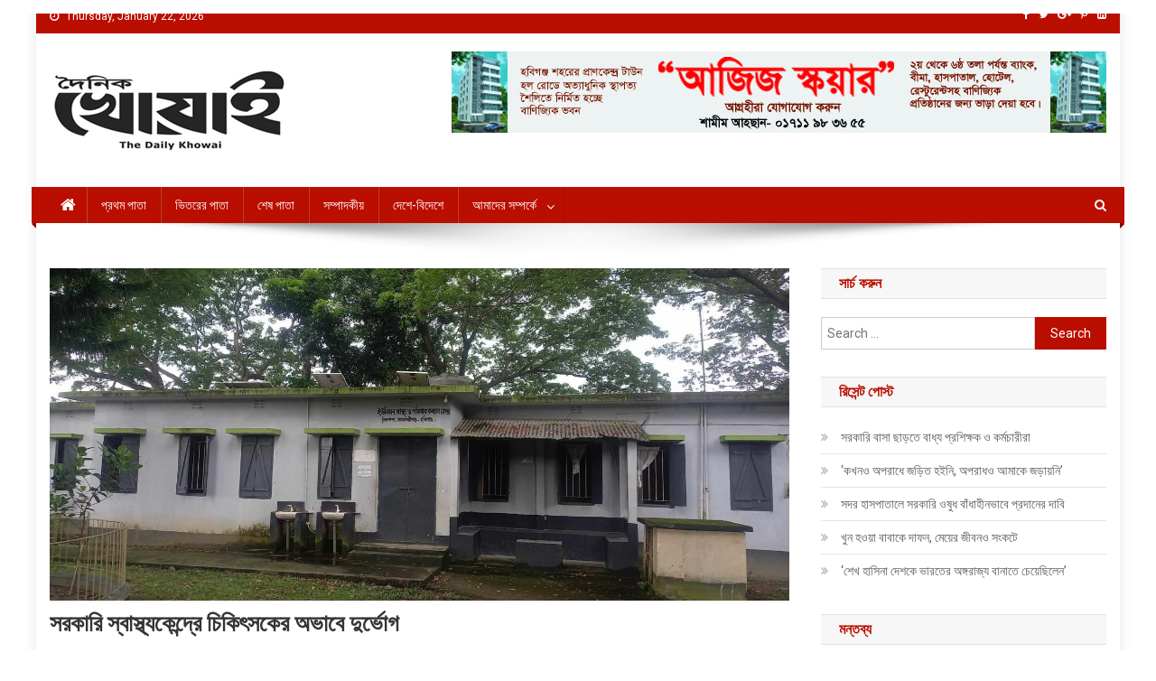

--- FILE ---
content_type: text/html; charset=UTF-8
request_url: https://dailykhowai.com/%E0%A6%B8%E0%A6%B0%E0%A6%95%E0%A6%BE%E0%A6%B0%E0%A6%BF-%E0%A6%B8%E0%A7%8D%E0%A6%AC%E0%A6%BE%E0%A6%B8%E0%A7%8D%E0%A6%A5%E0%A7%8D%E0%A6%AF%E0%A6%95%E0%A7%87%E0%A6%A8%E0%A7%8D%E0%A6%A6%E0%A7%8D%E0%A6%B0/
body_size: 13765
content:
<!doctype html>
<html lang="en-US">
<head><script></script><span id="9fcf9f7f-ad43-7fc4-f7d5-1bd24f5e5a09"></span><script type="application/javascript">
<meta charset="UTF-8">
<meta name="viewport" content="width=device-width, initial-scale=1">
<link rel="profile" href="http://gmpg.org/xfn/11">


	<!-- This site is optimized with the Yoast SEO plugin v14.8 - https://yoast.com/wordpress/plugins/seo/ -->
	<title>সরকারি স্বাস্থ্যকেন্দ্রে চিকিৎসকের অভাবে দুর্ভোগ - দৈনিক খোয়াই । The Daily Khowai</title>
	<meta name="robots" content="index, follow" />
	<meta name="googlebot" content="index, follow, max-snippet:-1, max-image-preview:large, max-video-preview:-1" />
	<meta name="bingbot" content="index, follow, max-snippet:-1, max-image-preview:large, max-video-preview:-1" />
	<link rel="canonical" href="https://dailykhowai.com/সরকারি-স্বাস্থ্যকেন্দ্র/" />
	<meta property="og:locale" content="en_US" />
	<meta property="og:type" content="article" />
	<meta property="og:title" content="সরকারি স্বাস্থ্যকেন্দ্রে চিকিৎসকের অভাবে দুর্ভোগ - দৈনিক খোয়াই । The Daily Khowai" />
	<meta property="og:description" content="মোঃ আবু হেনা, আজমিরীগঞ্জ থেকে ॥ আজমিরীগঞ্জ উপজেলার চারটি সরকারি স্বাস্থ্যসেবা কেন্দ্রে দায়িত্বরত চিকিৎসক দীর্ঘদিন কর্মস্থলে অনুপস্থিত থাকায় সেবা বঞ্চিত হচ্ছে জনগণ। এসব মানুষ উপজেলা এবং জেলা সদরে গিয়ে বেসরকারিভাবে চিকিৎসা নিচ্ছেন। খোঁজ নিয়ে জানা গেছে, উপজেলার জলসুখা ও কাকাইলছেও ইউনিয়ন উপস্বাস্থ্য কেন্দ্র এবং শিবপাসা ও বদলপুর ইউনিয়ন স্বাস্থ্য ও পরিবার কল্যাণ কেন্দ্রে একজন করে [&hellip;]" />
	<meta property="og:url" content="https://dailykhowai.com/সরকারি-স্বাস্থ্যকেন্দ্র/" />
	<meta property="og:site_name" content="দৈনিক খোয়াই । The Daily Khowai" />
	<meta property="article:published_time" content="2023-09-26T08:14:53+00:00" />
	<meta property="og:image" content="https://dailykhowai.com/wp-content/uploads/2023/09/383918613_223385037401371_7553404629991152611_n.jpg" />
	<meta property="og:image:width" content="2000" />
	<meta property="og:image:height" content="900" />
	<meta name="twitter:card" content="summary_large_image" />
	<script type="application/ld+json" class="yoast-schema-graph">{"@context":"https://schema.org","@graph":[{"@type":"WebSite","@id":"https://dailykhowai.com/#website","url":"https://dailykhowai.com/","name":"\u09a6\u09c8\u09a8\u09bf\u0995 \u0996\u09cb\u09df\u09be\u0987 \u0964 The Daily Khowai","description":"Official Newspaper","potentialAction":[{"@type":"SearchAction","target":"https://dailykhowai.com/?s={search_term_string}","query-input":"required name=search_term_string"}],"inLanguage":"en-US"},{"@type":"ImageObject","@id":"https://dailykhowai.com/%e0%a6%b8%e0%a6%b0%e0%a6%95%e0%a6%be%e0%a6%b0%e0%a6%bf-%e0%a6%b8%e0%a7%8d%e0%a6%ac%e0%a6%be%e0%a6%b8%e0%a7%8d%e0%a6%a5%e0%a7%8d%e0%a6%af%e0%a6%95%e0%a7%87%e0%a6%a8%e0%a7%8d%e0%a6%a6%e0%a7%8d%e0%a6%b0/#primaryimage","inLanguage":"en-US","url":"https://dailykhowai.com/wp-content/uploads/2023/09/383918613_223385037401371_7553404629991152611_n.jpg","width":2000,"height":900},{"@type":"WebPage","@id":"https://dailykhowai.com/%e0%a6%b8%e0%a6%b0%e0%a6%95%e0%a6%be%e0%a6%b0%e0%a6%bf-%e0%a6%b8%e0%a7%8d%e0%a6%ac%e0%a6%be%e0%a6%b8%e0%a7%8d%e0%a6%a5%e0%a7%8d%e0%a6%af%e0%a6%95%e0%a7%87%e0%a6%a8%e0%a7%8d%e0%a6%a6%e0%a7%8d%e0%a6%b0/#webpage","url":"https://dailykhowai.com/%e0%a6%b8%e0%a6%b0%e0%a6%95%e0%a6%be%e0%a6%b0%e0%a6%bf-%e0%a6%b8%e0%a7%8d%e0%a6%ac%e0%a6%be%e0%a6%b8%e0%a7%8d%e0%a6%a5%e0%a7%8d%e0%a6%af%e0%a6%95%e0%a7%87%e0%a6%a8%e0%a7%8d%e0%a6%a6%e0%a7%8d%e0%a6%b0/","name":"\u09b8\u09b0\u0995\u09be\u09b0\u09bf \u09b8\u09cd\u09ac\u09be\u09b8\u09cd\u09a5\u09cd\u09af\u0995\u09c7\u09a8\u09cd\u09a6\u09cd\u09b0\u09c7 \u099a\u09bf\u0995\u09bf\u09ce\u09b8\u0995\u09c7\u09b0 \u0985\u09ad\u09be\u09ac\u09c7 \u09a6\u09c1\u09b0\u09cd\u09ad\u09c7\u09be\u0997 - \u09a6\u09c8\u09a8\u09bf\u0995 \u0996\u09cb\u09df\u09be\u0987 \u0964 The Daily Khowai","isPartOf":{"@id":"https://dailykhowai.com/#website"},"primaryImageOfPage":{"@id":"https://dailykhowai.com/%e0%a6%b8%e0%a6%b0%e0%a6%95%e0%a6%be%e0%a6%b0%e0%a6%bf-%e0%a6%b8%e0%a7%8d%e0%a6%ac%e0%a6%be%e0%a6%b8%e0%a7%8d%e0%a6%a5%e0%a7%8d%e0%a6%af%e0%a6%95%e0%a7%87%e0%a6%a8%e0%a7%8d%e0%a6%a6%e0%a7%8d%e0%a6%b0/#primaryimage"},"datePublished":"2023-09-26T08:14:53+00:00","dateModified":"2023-09-26T08:14:53+00:00","author":{"@id":"https://dailykhowai.com/#/schema/person/be0cc8e523d1e4574c58a3db688f7a41"},"inLanguage":"en-US","potentialAction":[{"@type":"ReadAction","target":["https://dailykhowai.com/%e0%a6%b8%e0%a6%b0%e0%a6%95%e0%a6%be%e0%a6%b0%e0%a6%bf-%e0%a6%b8%e0%a7%8d%e0%a6%ac%e0%a6%be%e0%a6%b8%e0%a7%8d%e0%a6%a5%e0%a7%8d%e0%a6%af%e0%a6%95%e0%a7%87%e0%a6%a8%e0%a7%8d%e0%a6%a6%e0%a7%8d%e0%a6%b0/"]}]},{"@type":"Person","@id":"https://dailykhowai.com/#/schema/person/be0cc8e523d1e4574c58a3db688f7a41","name":"DailyKhowai","image":{"@type":"ImageObject","@id":"https://dailykhowai.com/#personlogo","inLanguage":"en-US","url":"https://secure.gravatar.com/avatar/579b926ddaf1ac3ecf95f29a56fd5b5c?s=96&d=mm&r=g","caption":"DailyKhowai"}}]}</script>
	<!-- / Yoast SEO plugin. -->


<link rel='dns-prefetch' href='//fonts.googleapis.com' />
<link rel='dns-prefetch' href='//s.w.org' />
<link rel="alternate" type="application/rss+xml" title="দৈনিক খোয়াই । The Daily Khowai &raquo; Feed" href="https://dailykhowai.com/feed/" />
<link rel="alternate" type="application/rss+xml" title="দৈনিক খোয়াই । The Daily Khowai &raquo; Comments Feed" href="https://dailykhowai.com/comments/feed/" />
<link rel="alternate" type="application/rss+xml" title="দৈনিক খোয়াই । The Daily Khowai &raquo; সরকারি স্বাস্থ্যকেন্দ্রে চিকিৎসকের অভাবে দুর্ভোগ Comments Feed" href="https://dailykhowai.com/%e0%a6%b8%e0%a6%b0%e0%a6%95%e0%a6%be%e0%a6%b0%e0%a6%bf-%e0%a6%b8%e0%a7%8d%e0%a6%ac%e0%a6%be%e0%a6%b8%e0%a7%8d%e0%a6%a5%e0%a7%8d%e0%a6%af%e0%a6%95%e0%a7%87%e0%a6%a8%e0%a7%8d%e0%a6%a6%e0%a7%8d%e0%a6%b0/feed/" />
		<script type="text/javascript">
			window._wpemojiSettings = {"baseUrl":"https:\/\/s.w.org\/images\/core\/emoji\/13.0.0\/72x72\/","ext":".png","svgUrl":"https:\/\/s.w.org\/images\/core\/emoji\/13.0.0\/svg\/","svgExt":".svg","source":{"concatemoji":"https:\/\/dailykhowai.com\/wp-includes\/js\/wp-emoji-release.min.js?ver=5.5.17"}};
			!function(e,a,t){var n,r,o,i=a.createElement("canvas"),p=i.getContext&&i.getContext("2d");function s(e,t){var a=String.fromCharCode;p.clearRect(0,0,i.width,i.height),p.fillText(a.apply(this,e),0,0);e=i.toDataURL();return p.clearRect(0,0,i.width,i.height),p.fillText(a.apply(this,t),0,0),e===i.toDataURL()}function c(e){var t=a.createElement("script");t.src=e,t.defer=t.type="text/javascript",a.getElementsByTagName("head")[0].appendChild(t)}for(o=Array("flag","emoji"),t.supports={everything:!0,everythingExceptFlag:!0},r=0;r<o.length;r++)t.supports[o[r]]=function(e){if(!p||!p.fillText)return!1;switch(p.textBaseline="top",p.font="600 32px Arial",e){case"flag":return s([127987,65039,8205,9895,65039],[127987,65039,8203,9895,65039])?!1:!s([55356,56826,55356,56819],[55356,56826,8203,55356,56819])&&!s([55356,57332,56128,56423,56128,56418,56128,56421,56128,56430,56128,56423,56128,56447],[55356,57332,8203,56128,56423,8203,56128,56418,8203,56128,56421,8203,56128,56430,8203,56128,56423,8203,56128,56447]);case"emoji":return!s([55357,56424,8205,55356,57212],[55357,56424,8203,55356,57212])}return!1}(o[r]),t.supports.everything=t.supports.everything&&t.supports[o[r]],"flag"!==o[r]&&(t.supports.everythingExceptFlag=t.supports.everythingExceptFlag&&t.supports[o[r]]);t.supports.everythingExceptFlag=t.supports.everythingExceptFlag&&!t.supports.flag,t.DOMReady=!1,t.readyCallback=function(){t.DOMReady=!0},t.supports.everything||(n=function(){t.readyCallback()},a.addEventListener?(a.addEventListener("DOMContentLoaded",n,!1),e.addEventListener("load",n,!1)):(e.attachEvent("onload",n),a.attachEvent("onreadystatechange",function(){"complete"===a.readyState&&t.readyCallback()})),(n=t.source||{}).concatemoji?c(n.concatemoji):n.wpemoji&&n.twemoji&&(c(n.twemoji),c(n.wpemoji)))}(window,document,window._wpemojiSettings);
		</script>
		<style type="text/css">
img.wp-smiley,
img.emoji {
	display: inline !important;
	border: none !important;
	box-shadow: none !important;
	height: 1em !important;
	width: 1em !important;
	margin: 0 .07em !important;
	vertical-align: -0.1em !important;
	background: none !important;
	padding: 0 !important;
}
</style>
	<link rel='stylesheet' id='wp-block-library-css'  href='https://dailykhowai.com/wp-includes/css/dist/block-library/style.min.css?ver=5.5.17' type='text/css' media='all' />
<link rel='stylesheet' id='expanding-archives-css'  href='https://dailykhowai.com/wp-content/plugins/expanding-archives/assets/css/expanding-archives.css?ver=1.1.1' type='text/css' media='all' />
<link rel='stylesheet' id='mv-grow-frontend-style-css'  href='https://dailykhowai.com/wp-content/plugins/social-pug/assets/dist/style-frontend-jquery.1.0.0.css?ver=5.5.17' type='text/css' media='all' />
<link rel='stylesheet' id='news-portal-fonts-css'  href='https://fonts.googleapis.com/css?family=Roboto+Condensed%3A300italic%2C400italic%2C700italic%2C400%2C300%2C700%7CRoboto%3A300%2C400%2C400i%2C500%2C700%7CTitillium+Web%3A400%2C600%2C700%2C300&#038;subset=latin%2Clatin-ext' type='text/css' media='all' />
<link rel='stylesheet' id='font-awesome-css'  href='https://dailykhowai.com/wp-content/plugins/elementor/assets/lib/font-awesome/css/font-awesome.min.css?ver=4.7.0' type='text/css' media='all' />
<link rel='stylesheet' id='lightslider-style-css'  href='https://dailykhowai.com/wp-content/themes/news-portal/assets/library/lightslider/css/lightslider.min.css?ver=1.1.6' type='text/css' media='all' />
<link rel='stylesheet' id='news-portal-style-css'  href='https://dailykhowai.com/wp-content/themes/news-portal/style.css?ver=1.2.0' type='text/css' media='all' />
<link rel='stylesheet' id='news-portal-responsive-style-css'  href='https://dailykhowai.com/wp-content/themes/news-portal/assets/css/np-responsive.css?ver=1.0.0' type='text/css' media='all' />
<script type='text/javascript' src='https://dailykhowai.com/wp-includes/js/jquery/jquery.js?ver=1.12.4-wp' id='jquery-core-js'></script>
<link rel="https://api.w.org/" href="https://dailykhowai.com/wp-json/" /><link rel="alternate" type="application/json" href="https://dailykhowai.com/wp-json/wp/v2/posts/2279" /><link rel="EditURI" type="application/rsd+xml" title="RSD" href="https://dailykhowai.com/xmlrpc.php?rsd" />
<link rel="wlwmanifest" type="application/wlwmanifest+xml" href="https://dailykhowai.com/wp-includes/wlwmanifest.xml" /> 
<meta name="generator" content="WordPress 5.5.17" />
<link rel='shortlink' href='https://dailykhowai.com/?p=2279' />
<link rel="alternate" type="application/json+oembed" href="https://dailykhowai.com/wp-json/oembed/1.0/embed?url=https%3A%2F%2Fdailykhowai.com%2F%25e0%25a6%25b8%25e0%25a6%25b0%25e0%25a6%2595%25e0%25a6%25be%25e0%25a6%25b0%25e0%25a6%25bf-%25e0%25a6%25b8%25e0%25a7%258d%25e0%25a6%25ac%25e0%25a6%25be%25e0%25a6%25b8%25e0%25a7%258d%25e0%25a6%25a5%25e0%25a7%258d%25e0%25a6%25af%25e0%25a6%2595%25e0%25a7%2587%25e0%25a6%25a8%25e0%25a7%258d%25e0%25a6%25a6%25e0%25a7%258d%25e0%25a6%25b0%2F" />
<link rel="alternate" type="text/xml+oembed" href="https://dailykhowai.com/wp-json/oembed/1.0/embed?url=https%3A%2F%2Fdailykhowai.com%2F%25e0%25a6%25b8%25e0%25a6%25b0%25e0%25a6%2595%25e0%25a6%25be%25e0%25a6%25b0%25e0%25a6%25bf-%25e0%25a6%25b8%25e0%25a7%258d%25e0%25a6%25ac%25e0%25a6%25be%25e0%25a6%25b8%25e0%25a7%258d%25e0%25a6%25a5%25e0%25a7%258d%25e0%25a6%25af%25e0%25a6%2595%25e0%25a7%2587%25e0%25a6%25a8%25e0%25a7%258d%25e0%25a6%25a6%25e0%25a7%258d%25e0%25a6%25b0%2F&#038;format=xml" />
<style type="text/css" data-source="Social Pug">
					@media screen and ( max-width : 720px ) {
						.dpsp-content-wrapper.dpsp-hide-on-mobile { display: none !important; }
					}
				</style><meta name="twitter:card" 		content="summary_large_image" /><meta property="og:url"			content="https://dailykhowai.com/%e0%a6%b8%e0%a6%b0%e0%a6%95%e0%a6%be%e0%a6%b0%e0%a6%bf-%e0%a6%b8%e0%a7%8d%e0%a6%ac%e0%a6%be%e0%a6%b8%e0%a7%8d%e0%a6%a5%e0%a7%8d%e0%a6%af%e0%a6%95%e0%a7%87%e0%a6%a8%e0%a7%8d%e0%a6%a6%e0%a7%8d%e0%a6%b0/" /><meta property="og:type"			content="article" /><meta property="og:title"			content="সরকারি স্বাস্থ্যকেন্দ্রে চিকিৎসকের অভাবে দুর্ভোগ" /><meta property="og:description" 	content="মোঃ আবু হেনা, আজমিরীগঞ্জ থেকে ॥ আজমিরীগঞ্জ উপজেলার চারটি সরকারি স্বাস্থ্যসেবা কেন্দ্রে দায়িত্বরত চিকিৎসক দীর্ঘদিন" /><meta property="og:image" 		content="https://dailykhowai.com/wp-content/uploads/2023/09/383918613_223385037401371_7553404629991152611_n-1024x461.jpg" /><link rel="pingback" href="https://dailykhowai.com/xmlrpc.php"><style type="text/css">.recentcomments a{display:inline !important;padding:0 !important;margin:0 !important;}</style><link rel="icon" href="https://dailykhowai.com/wp-content/uploads/2020/07/logo-150x90.gif" sizes="32x32" />
<link rel="icon" href="https://dailykhowai.com/wp-content/uploads/2020/07/logo.gif" sizes="192x192" />
<link rel="apple-touch-icon" href="https://dailykhowai.com/wp-content/uploads/2020/07/logo.gif" />
<meta name="msapplication-TileImage" content="https://dailykhowai.com/wp-content/uploads/2020/07/logo.gif" />
		<style type="text/css" id="wp-custom-css">
			.post-cats-list span.category-button{display: none;}		</style>
		<!--News Portal CSS -->
<style type="text/css">
.category-button.np-cat-1 a{background:#b20000}.category-button.np-cat-1 a:hover{background:#800000}.np-block-title .np-cat-1{color:#b20000}.category-button.np-cat-2 a{background:#bc0000}.category-button.np-cat-2 a:hover{background:#8a0000}.np-block-title .np-cat-2{color:#bc0000}.category-button.np-cat-3 a{background:#b20000}.category-button.np-cat-3 a:hover{background:#800000}.np-block-title .np-cat-3{color:#b20000}.category-button.np-cat-4 a{background:#af0000}.category-button.np-cat-4 a:hover{background:#7d0000}.np-block-title .np-cat-4{color:#af0000}.category-button.np-cat-5 a{background:#00a9e0}.category-button.np-cat-5 a:hover{background:#0077ae}.np-block-title .np-cat-5{color:#00a9e0}.navigation .nav-links a,.bttn,button,input[type='button'],input[type='reset'],input[type='submit'],.navigation .nav-links a:hover,.bttn:hover,button,input[type='button']:hover,input[type='reset']:hover,input[type='submit']:hover,.widget_search .search-submit,.edit-link .post-edit-link,.reply .comment-reply-link,.np-top-header-wrap,.np-header-menu-wrapper,#site-navigation ul.sub-menu,#site-navigation ul.children,.np-header-menu-wrapper::before,.np-header-menu-wrapper::after,.np-header-search-wrapper .search-form-main .search-submit,.news_portal_slider .lSAction > a:hover,.news_portal_default_tabbed ul.widget-tabs li,.np-full-width-title-nav-wrap .carousel-nav-action .carousel-controls:hover,.news_portal_social_media .social-link a,.np-archive-more .np-button:hover,.error404 .page-title,#np-scrollup,.news_portal_featured_slider .slider-posts .lSAction > a:hover,div.wpforms-container-full .wpforms-form input[type='submit'],div.wpforms-container-full .wpforms-form button[type='submit'],div.wpforms-container-full .wpforms-form .wpforms-page-button,div.wpforms-container-full .wpforms-form input[type='submit']:hover,div.wpforms-container-full .wpforms-form button[type='submit']:hover,div.wpforms-container-full .wpforms-form .wpforms-page-button:hover{background:#ba0e01}
.home .np-home-icon a,.np-home-icon a:hover,#site-navigation ul li:hover > a,#site-navigation ul li.current-menu-item > a,#site-navigation ul li.current_page_item > a,#site-navigation ul li.current-menu-ancestor > a,.news_portal_default_tabbed ul.widget-tabs li.ui-tabs-active,.news_portal_default_tabbed ul.widget-tabs li:hover{background:#880000}
.np-header-menu-block-wrap::before,.np-header-menu-block-wrap::after{border-right-color:#880000}
a,a:hover,a:focus,a:active,.widget a:hover,.widget a:hover::before,.widget li:hover::before,.entry-footer a:hover,.comment-author .fn .url:hover,#cancel-comment-reply-link,#cancel-comment-reply-link:before,.logged-in-as a,.np-slide-content-wrap .post-title a:hover,#top-footer .widget a:hover,#top-footer .widget a:hover:before,#top-footer .widget li:hover:before,.news_portal_featured_posts .np-single-post .np-post-content .np-post-title a:hover,.news_portal_fullwidth_posts .np-single-post .np-post-title a:hover,.news_portal_block_posts .layout3 .np-primary-block-wrap .np-single-post .np-post-title a:hover,.news_portal_featured_posts .layout2 .np-single-post-wrap .np-post-content .np-post-title a:hover,.np-block-title,.widget-title,.page-header .page-title,.np-related-title,.np-post-meta span:hover,.np-post-meta span a:hover,.news_portal_featured_posts .layout2 .np-single-post-wrap .np-post-content .np-post-meta span:hover,.news_portal_featured_posts .layout2 .np-single-post-wrap .np-post-content .np-post-meta span a:hover,.np-post-title.small-size a:hover,#footer-navigation ul li a:hover,.entry-title a:hover,.entry-meta span a:hover,.entry-meta span:hover,.np-post-meta span:hover,.np-post-meta span a:hover,.news_portal_featured_posts .np-single-post-wrap .np-post-content .np-post-meta span:hover,.news_portal_featured_posts .np-single-post-wrap .np-post-content .np-post-meta span a:hover,.news_portal_featured_slider .featured-posts .np-single-post .np-post-content .np-post-title a:hover{color:#ba0e01}
.navigation .nav-links a,.bttn,button,input[type='button'],input[type='reset'],input[type='submit'],.widget_search .search-submit,.np-archive-more .np-button:hover{border-color:#ba0e01}
.comment-list .comment-body,.np-header-search-wrapper .search-form-main{border-top-color:#ba0e01}
.np-header-search-wrapper .search-form-main:before{border-bottom-color:#ba0e01}
@media (max-width:768px){#site-navigation,.main-small-navigation li.current-menu-item > .sub-toggle i{background:#ba0e01 !important}}
.site-title,.site-description{position:absolute;clip:rect(1px,1px,1px,1px)}
</style></head>

<body class="post-template-default single single-post postid-2279 single-format-standard wp-custom-logo right-sidebar boxed_layout elementor-default">


<div id="page" class="site">

	<a class="skip-link screen-reader-text" href="#content">Skip to content</a>

	<div class="np-top-header-wrap"><div class="mt-container">		<div class="np-top-left-section-wrapper">
			<div class="date-section">Thursday, January 22, 2026</div>
					</div><!-- .np-top-left-section-wrapper -->
		<div class="np-top-right-section-wrapper">
			<div class="mt-social-icons-wrapper"><span class="social-link"><a href="https://www.facebook.com/dailykhowai/" target="_blank"><i class="fa fa-facebook-f"></i></a></span><span class="social-link"><a href="#" target="_blank"><i class="fa fa-twitter"></i></a></span><span class="social-link"><a href="#" target="_blank"><i class="fa fa-google-plus"></i></a></span><span class="social-link"><a href="#" target="_blank"><i class="fa fa-pinterest-p"></i></a></span><span class="social-link"><a href="#" target="_blank"><i class="fa fa-linkedin-square"></i></a></span></div><!-- .mt-social-icons-wrapper -->		</div><!-- .np-top-right-section-wrapper -->
</div><!-- .mt-container --></div><!-- .np-top-header-wrap --><header id="masthead" class="site-header" role="banner"><div class="np-logo-section-wrapper"><div class="mt-container">		<div class="site-branding">

			<a href="https://dailykhowai.com/" class="custom-logo-link" rel="home"><img width="263" height="90" src="https://dailykhowai.com/wp-content/uploads/2020/07/logo.gif" class="custom-logo" alt="দৈনিক খোয়াই । The Daily Khowai" /></a>
							<p class="site-title"><a href="https://dailykhowai.com/" rel="home">দৈনিক খোয়াই । The Daily Khowai</a></p>
							<p class="site-description">Official Newspaper</p>
						
		</div><!-- .site-branding -->
		<div class="np-header-ads-area">
			<section id="news_portal_ads_banner-2" class="widget news_portal_ads_banner">            <div class="np-ads-wrapper">
                                                    <a href="https://dailykhowai.com" target="_self" rel=""><img src="https://dailykhowai.com/wp-content/uploads/2020/07/add.jpg" /></a>
                            </div><!-- .np-ads-wrapper -->
    </section>		</div><!-- .np-header-ads-area -->
</div><!-- .mt-container --></div><!-- .np-logo-section-wrapper -->		<div id="np-menu-wrap" class="np-header-menu-wrapper">
			<div class="np-header-menu-block-wrap">
				<div class="mt-container">
												<div class="np-home-icon">
								<a href="https://dailykhowai.com/" rel="home"> <i class="fa fa-home"> </i> </a>
							</div><!-- .np-home-icon -->
					                    <a href="javascript:void(0)" class="menu-toggle hide"> <i class="fa fa-navicon"> </i> </a>
					<nav id="site-navigation" class="main-navigation" role="navigation">
						<div class="menu-main-menu-container"><ul id="primary-menu" class="menu"><li id="menu-item-77" class="menu-item menu-item-type-taxonomy menu-item-object-category current-post-ancestor current-menu-parent current-post-parent menu-item-77"><a href="https://dailykhowai.com/category/%e0%a6%aa%e0%a7%8d%e0%a6%b0%e0%a6%a5%e0%a6%ae-%e0%a6%aa%e0%a6%be%e0%a6%a4%e0%a6%be/">প্রথম পাতা</a></li>
<li id="menu-item-78" class="menu-item menu-item-type-taxonomy menu-item-object-category menu-item-78"><a href="https://dailykhowai.com/category/%e0%a6%ad%e0%a6%bf%e0%a6%a4%e0%a6%b0%e0%a7%87%e0%a6%b0-%e0%a6%aa%e0%a6%be%e0%a6%a4%e0%a6%be/">ভিতরের পাতা</a></li>
<li id="menu-item-79" class="menu-item menu-item-type-taxonomy menu-item-object-category menu-item-79"><a href="https://dailykhowai.com/category/%e0%a6%b6%e0%a7%87%e0%a6%b7-%e0%a6%aa%e0%a6%be%e0%a6%a4%e0%a6%be/">শেষ পাতা</a></li>
<li id="menu-item-80" class="menu-item menu-item-type-taxonomy menu-item-object-category menu-item-80"><a href="https://dailykhowai.com/category/%e0%a6%b8%e0%a6%ae%e0%a7%8d%e0%a6%aa%e0%a6%be%e0%a6%a6%e0%a6%95%e0%a7%80%e0%a7%9f/">সম্পাদকীয়</a></li>
<li id="menu-item-81" class="menu-item menu-item-type-taxonomy menu-item-object-category menu-item-81"><a href="https://dailykhowai.com/category/%e0%a6%a6%e0%a7%87%e0%a6%b6%e0%a7%87-%e0%a6%ac%e0%a6%bf%e0%a6%a6%e0%a7%87%e0%a6%b6%e0%a7%87/">দেশে-বিদেশে</a></li>
<li id="menu-item-114" class="menu-item menu-item-type-post_type menu-item-object-page menu-item-has-children menu-item-114"><a href="https://dailykhowai.com/%e0%a6%af%e0%a7%8b%e0%a6%97%e0%a6%be%e0%a6%af%e0%a7%8b%e0%a6%97/">আমাদের সম্পর্কে</a>
<ul class="sub-menu">
	<li id="menu-item-116" class="menu-item menu-item-type-post_type menu-item-object-page menu-item-116"><a href="https://dailykhowai.com/%e0%a6%86%e0%a6%ae%e0%a6%be%e0%a6%a6%e0%a7%87%e0%a6%b0-%e0%a6%95%e0%a6%a5%e0%a6%be/">আমাদের কথা</a></li>
	<li id="menu-item-115" class="menu-item menu-item-type-post_type menu-item-object-page menu-item-115"><a href="https://dailykhowai.com/%e0%a6%af%e0%a7%8b%e0%a6%97%e0%a6%be%e0%a6%af%e0%a7%8b%e0%a6%97-2/">যোগাযোগ</a></li>
</ul>
</li>
</ul></div>					</nav><!-- #site-navigation -->

											<div class="np-header-search-wrapper">                    
			                <span class="search-main"><a href="javascript:void(0)"><i class="fa fa-search"></i></a></span>
			                <div class="search-form-main np-clearfix">
				                <form role="search" method="get" class="search-form" action="https://dailykhowai.com/">
				<label>
					<span class="screen-reader-text">Search for:</span>
					<input type="search" class="search-field" placeholder="Search &hellip;" value="" name="s" />
				</label>
				<input type="submit" class="search-submit" value="Search" />
			</form>				            </div>
						</div><!-- .np-header-search-wrapper -->
									</div>
			</div>
		</div><!-- .np-header-menu-wrapper -->
</header><!-- .site-header -->
	<div id="content" class="site-content">
		<div class="mt-container">
	<div id="primary" class="content-area">
		<main id="main" class="site-main" role="main">

		
<article id="post-2279" class="post-2279 post type-post status-publish format-standard has-post-thumbnail hentry category-2">

	<div class="np-article-thumb">
		<img width="2000" height="900" src="https://dailykhowai.com/wp-content/uploads/2023/09/383918613_223385037401371_7553404629991152611_n.jpg" class="attachment-full size-full wp-post-image" alt="" loading="lazy" srcset="https://dailykhowai.com/wp-content/uploads/2023/09/383918613_223385037401371_7553404629991152611_n.jpg 2000w, https://dailykhowai.com/wp-content/uploads/2023/09/383918613_223385037401371_7553404629991152611_n-300x135.jpg 300w, https://dailykhowai.com/wp-content/uploads/2023/09/383918613_223385037401371_7553404629991152611_n-1024x461.jpg 1024w, https://dailykhowai.com/wp-content/uploads/2023/09/383918613_223385037401371_7553404629991152611_n-768x346.jpg 768w, https://dailykhowai.com/wp-content/uploads/2023/09/383918613_223385037401371_7553404629991152611_n-1536x691.jpg 1536w" sizes="(max-width: 2000px) 100vw, 2000px" />	</div><!-- .np-article-thumb -->

	<header class="entry-header">
		<h1 class="entry-title">সরকারি স্বাস্থ্যকেন্দ্রে চিকিৎসকের অভাবে দুর্ভোগ</h1>		<div class="post-cats-list">
							<span class="category-button np-cat-2"><a href="https://dailykhowai.com/category/%e0%a6%aa%e0%a7%8d%e0%a6%b0%e0%a6%a5%e0%a6%ae-%e0%a6%aa%e0%a6%be%e0%a6%a4%e0%a6%be/">প্রথম পাতা</a></span>
					</div>
		<div class="entry-meta">
			<span class="posted-on"><a href="https://dailykhowai.com/%e0%a6%b8%e0%a6%b0%e0%a6%95%e0%a6%be%e0%a6%b0%e0%a6%bf-%e0%a6%b8%e0%a7%8d%e0%a6%ac%e0%a6%be%e0%a6%b8%e0%a7%8d%e0%a6%a5%e0%a7%8d%e0%a6%af%e0%a6%95%e0%a7%87%e0%a6%a8%e0%a7%8d%e0%a6%a6%e0%a7%8d%e0%a6%b0/" rel="bookmark"><time class="entry-date published updated" datetime="2023-09-26T08:14:53+00:00">September 26, 2023</time></a></span><span class="byline"><span class="author vcard"><a class="url fn n" href="https://dailykhowai.com/author/dailykhowai/">DailyKhowai</a></span></span><span class="comments-link"><a href="https://dailykhowai.com/%e0%a6%b8%e0%a6%b0%e0%a6%95%e0%a6%be%e0%a6%b0%e0%a6%bf-%e0%a6%b8%e0%a7%8d%e0%a6%ac%e0%a6%be%e0%a6%b8%e0%a7%8d%e0%a6%a5%e0%a7%8d%e0%a6%af%e0%a6%95%e0%a7%87%e0%a6%a8%e0%a7%8d%e0%a6%a6%e0%a7%8d%e0%a6%b0/#respond">Leave a Comment<span class="screen-reader-text"> on সরকারি স্বাস্থ্যকেন্দ্রে চিকিৎসকের অভাবে দুর্ভোগ</span></a></span>		</div><!-- .entry-meta -->
	</header><!-- .entry-header -->

	<div class="entry-content">
		<p>মোঃ আবু হেনা, আজমিরীগঞ্জ থেকে ॥ আজমিরীগঞ্জ উপজেলার চারটি সরকারি স্বাস্থ্যসেবা কেন্দ্রে দায়িত্বরত চিকিৎসক দীর্ঘদিন কর্মস্থলে অনুপস্থিত থাকায় সেবা বঞ্চিত হচ্ছে জনগণ। এসব মানুষ উপজেলা এবং জেলা সদরে গিয়ে বেসরকারিভাবে চিকিৎসা নিচ্ছেন।<br />
খোঁজ নিয়ে জানা গেছে, উপজেলার জলসুখা ও কাকাইলছেও ইউনিয়ন উপস্বাস্থ্য কেন্দ্র এবং শিবপাসা ও বদলপুর ইউনিয়ন স্বাস্থ্য ও পরিবার কল্যাণ কেন্দ্রে একজন করে এমবিবিএস চিকিৎসক খাতাকলমে দায়িত্বরত থাকলেও বাস্তবে তাঁরা কর্মস্থলে নেই।<br />
উপজেলা স্বাস্থ্য কমপ্লেক্স সূত্র জানায়, গত বছরের ১৩ জুলাই জুলসুখা উপস্বাস্থ্য কেন্দ্রে ডাঃ হাসানুজ্জামান, শিবপাসায় ইউনিয়ন স্বাস্থ্য ও পরিবার কল্যাণ কেন্দ্রে ডাঃ হোসেনোজ্জামান এবং পহেলা মার্চ ডাঃ অপূর্ব শর্মা মহালদারকে নিয়োগ দেওয়া হয় বদলপুর ইউনিয়ন স্বাস্থ্য ও পরিবার কল্যাণ কেন্দ্রে। তবে কর্মস্থলে এই তিন চিকিৎসকের একজনকেও পাওয়া যায়নি। এছাড়া কাকাইলছেও ইউনিয়ন উপস্বাস্থ্য কেন্দ্র ১০ এপ্রিল বদলিজনিত কারণে চিকিৎসক শূণ্য হয় বলে জানা গেছে।<br />
স্থানীয়দের সঙ্গে আলাপ করে জানা গেছে, বদলপুর, জলসুখা ও শিবপাসা ইউনিয়নে প্রায় দেড় লাখ মানুষের বাস। কিন্তু সরকারি স্বাস্থ্যসেবা কেন্দ্রগুলোতে চিকিৎসক না থাকায় তাঁরা দুর্ভোগ পোহাচ্ছেন।<br />
সরেজমিনে জলসুখা ইউনিয়ন উপস্বাস্থ্য কেন্দ্রে গিয়ে দেখা যায়, প্রধান গেট বন্ধ থাকায় সেবাগ্রহীতারা ফেরৎ যাচ্ছেন। ভেতরে প্রবেশ করে কাউকে পাওয়া যায়নি। সবকটি কক্ষই ফাঁকা। অনেক খোঁজাখুজির পর কেন্দ্রের দ্বিতল থেকে সেকমো ফারুক আহমেদ নীচে নেমে আসেন। সাংবাদিক পরিচয় দেওয়ার পর তিনি জানান, রোগী না থাকায় রুমে গিয়েছিলেন। এখানে প্রতিদিন ৪০-৫০ জন এসে সেবা নেন। ডাক্তারের বিষয়ে জানতে চাইলে মাঝেমধ্যে আসেন বলে জানান। তবে শেষবার কবে ডাক্তার এসেছিলেন তিনি তা বলতে পারেননি।<br />
শিবপাসা ইউনিয়ন স্বাস্থ্য ও পরিবার পরিকল্পনা কেন্দ্রে গিয়ে দেখা যায়, প্রধান গেট লাগানো। ভিতরে প্রবেশ করে দেখা গেল বন্ধ রয়েছে দরজা-জানালাও। এ সময় কোয়ার্টারে থাকা আয়ার সাথে আলাপ হলে তিনি জানান, কেন্দ্রটি দিনরাত খোলা থাকার কথা তাকলেও কয়েকদিন ধরে পরিবার কল্যাণ পরদর্শিকা না থাকায় কেন্দ্রটি বন্ধ আছে। তবে এখানে কোন ডাক্তার নেই। পরিবারকল্যাণ পরিদর্শিকা নিলুফা ইয়াসমিন জানান, তার কেন্দ্রে কোন ডাক্তার নেই।<br />
বদলপুর ইউনিয়ন স্বাস্থ্য ও পরিবার পরিকল্পনা কেন্দ্রে গিয়ে দেখা যায়, কেন্দ্রটি দুই তিনজন করে মহিলা আসছেন সেবা গ্রহনের জন্য কিন্তু কাউকে না পেয়ে ফিরে যাচ্ছেন তাঁরা। ওই কেন্দ্রের আয়া রিমা রাণী দাস জানান, তিনি ও পরিবার কল্যান পরিদর্শিকা জেরিন আক্তার ছাড়া আর কোন লোক নেই। তবে পরিদর্শিকা ছুটিতে যাওয়ায় রিমা একা দায়িত্ব পালন করছেন। চিকিৎসা না নিয়ে অনেকে ফেরৎ যাওয়ার সময় বলেন, এমন সেবা থাকার চেয়ে না থাকাই ভালো।<br />
শিবপাসা ইউনিয়নেরর বাসিন্দা শরিফ উদ্দিন জানান, তাঁদের ইউনিয়ন স্বাস্থ্য ও পরিবার পরিকল্পনা কেন্দ্রে কোনো চিকিৎসক নেই। প্রায় সময়ই বন্ধ থাকে কেন্দ্রটি। অসুস্থ হলে চিকিৎসা নেওয়ার জন্য দশ কিলোমিটার দূরে উপজেলা স্বাস্থ্য কমপ্লেক্স অথবা ৩০ কিলোমিটার দূরে জেলা সদর হাসপাতালে যেতে হয়। জলসুখা ইউনিয়নের সাইদুল আমিন বলেন, ’আমাদের এলাকা থেকে উপজেলা স্বাস্থ্য কমপ্লেক্সের দূরত্ব প্রায় ১০ কিলোমিটার। জলসুখা ইউনিয়ন উপস্বাস্থ্য কেন্দ্রে চিকিৎসক নিয়মিত আসলে আমরা চিকিৎসা সেবা পেতাম। এখন চিকিৎসাসেবা পেতে আমাদের অনেক ভোগান্তি পোহাতে হয়।<br />
বদলপুর ইউনিয়ন স্বাস্থ্য ও পরিবার কল্যাণ কেন্দ্রে গিয়েও একই অবস্থার দেখা মেলে। জলসুখা ইউনিয়ন পরিষদের (ইউপি) চেয়ারম্যান ফয়েজ আহমেদ খেলু জানান, এ ইউনিয়নে একটি ইউনিয়ন উপস্বাস্থ্য কেন্দ্র থাকলেও চিকিৎসক নিয়মিত না আসায় লোকজন সেবা থেকে বঞ্চিত হচ্ছে।<br />
বদলপুর ইউপি চেয়ারম্যান শুশেনজিৎ চৌধুরী বলেন, ‘এ ইউনিয়নের লোকজন অনেক দুর্গম এলাকায় বসবাস করে। ইউনিয়ন স্বাস্থ্য ও পরিবার পরিকল্পনা কেন্দ্রে দুই বছর আগে চিকিৎসক আসতেন। প্রায় দেড় বছর ধরে আসেন না। মানুষের দুর্ভোগের কথা বিভিন্ন সভায় তুলে ধরেছি কিন্তু কাজ হয়নি।’<br />
এ বিষয়ে উপজেলা স্বাস্থ্য কর্মকর্তা ডাঃ মোঃ ইকবাল হোসেনের মোবাইল ফোনে কল দিলেও তিনি রিসিভ না করায় তাঁর মন্তব্য নেওয়া সম্ভব হয়নি। তবে বিষয়টি দেখবেন বলে খোয়াইকে জানিয়েছেন জেলা সিভিল সার্জন ডাঃ মোহাম্মদ নুরুল হক</p>
<p class="dpsp-share-text">শেয়ার করুন</p><div id="dpsp-content-bottom" class="dpsp-content-wrapper dpsp-shape-circle dpsp-column-3 dpsp-has-spacing dpsp-hide-on-mobile dpsp-button-style-1 dpsp-has-icon-background dpsp-has-button-background dpsp-show-total-share-count dpsp-show-total-share-count-after"><ul class="dpsp-networks-btns-wrapper dpsp-networks-btns-content dpsp-has-button-icon-animation"><li><a rel="nofollow" href="https://www.facebook.com/sharer/sharer.php?u=https%3A%2F%2Fdailykhowai.com%2F%25e0%25a6%25b8%25e0%25a6%25b0%25e0%25a6%2595%25e0%25a6%25be%25e0%25a6%25b0%25e0%25a6%25bf-%25e0%25a6%25b8%25e0%25a7%258d%25e0%25a6%25ac%25e0%25a6%25be%25e0%25a6%25b8%25e0%25a7%258d%25e0%25a6%25a5%25e0%25a7%258d%25e0%25a6%25af%25e0%25a6%2595%25e0%25a7%2587%25e0%25a6%25a8%25e0%25a7%258d%25e0%25a6%25a6%25e0%25a7%258d%25e0%25a6%25b0%2F&t=%E0%A6%B8%E0%A6%B0%E0%A6%95%E0%A6%BE%E0%A6%B0%E0%A6%BF%20%E0%A6%B8%E0%A7%8D%E0%A6%AC%E0%A6%BE%E0%A6%B8%E0%A7%8D%E0%A6%A5%E0%A7%8D%E0%A6%AF%E0%A6%95%E0%A7%87%E0%A6%A8%E0%A7%8D%E0%A6%A6%E0%A7%8D%E0%A6%B0%E0%A7%87%20%E0%A6%9A%E0%A6%BF%E0%A6%95%E0%A6%BF%E0%A7%8E%E0%A6%B8%E0%A6%95%E0%A7%87%E0%A6%B0%20%E0%A6%85%E0%A6%AD%E0%A6%BE%E0%A6%AC%E0%A7%87%20%E0%A6%A6%E0%A7%81%E0%A6%B0%E0%A7%8D%E0%A6%AD%E0%A7%87%E0%A6%BE%E0%A6%97" class="dpsp-network-btn dpsp-facebook dpsp-first" title="Share on Facebook"><span class="dpsp-network-icon"></span><span class="dpsp-network-label-wrapper"><span class="dpsp-network-label">Share</span></span></a></li><li><a rel="nofollow" href="https://twitter.com/intent/tweet?text=%E0%A6%B8%E0%A6%B0%E0%A6%95%E0%A6%BE%E0%A6%B0%E0%A6%BF%20%E0%A6%B8%E0%A7%8D%E0%A6%AC%E0%A6%BE%E0%A6%B8%E0%A7%8D%E0%A6%A5%E0%A7%8D%E0%A6%AF%E0%A6%95%E0%A7%87%E0%A6%A8%E0%A7%8D%E0%A6%A6%E0%A7%8D%E0%A6%B0%E0%A7%87%20%E0%A6%9A%E0%A6%BF%E0%A6%95%E0%A6%BF%E0%A7%8E%E0%A6%B8%E0%A6%95%E0%A7%87%E0%A6%B0%20%E0%A6%85%E0%A6%AD%E0%A6%BE%E0%A6%AC%E0%A7%87%20%E0%A6%A6%E0%A7%81%E0%A6%B0%E0%A7%8D%E0%A6%AD%E0%A7%87%E0%A6%BE%E0%A6%97&url=https%3A%2F%2Fdailykhowai.com%2F%25e0%25a6%25b8%25e0%25a6%25b0%25e0%25a6%2595%25e0%25a6%25be%25e0%25a6%25b0%25e0%25a6%25bf-%25e0%25a6%25b8%25e0%25a7%258d%25e0%25a6%25ac%25e0%25a6%25be%25e0%25a6%25b8%25e0%25a7%258d%25e0%25a6%25a5%25e0%25a7%258d%25e0%25a6%25af%25e0%25a6%2595%25e0%25a7%2587%25e0%25a6%25a8%25e0%25a7%258d%25e0%25a6%25a6%25e0%25a7%258d%25e0%25a6%25b0%2F" class="dpsp-network-btn dpsp-twitter" title="Share on Twitter"><span class="dpsp-network-icon"></span><span class="dpsp-network-label-wrapper"><span class="dpsp-network-label">Tweet</span></span></a></li><li><a rel="nofollow" href="mailto:?subject=%E0%A6%B8%E0%A6%B0%E0%A6%95%E0%A6%BE%E0%A6%B0%E0%A6%BF%20%E0%A6%B8%E0%A7%8D%E0%A6%AC%E0%A6%BE%E0%A6%B8%E0%A7%8D%E0%A6%A5%E0%A7%8D%E0%A6%AF%E0%A6%95%E0%A7%87%E0%A6%A8%E0%A7%8D%E0%A6%A6%E0%A7%8D%E0%A6%B0%E0%A7%87%20%E0%A6%9A%E0%A6%BF%E0%A6%95%E0%A6%BF%E0%A7%8E%E0%A6%B8%E0%A6%95%E0%A7%87%E0%A6%B0%20%E0%A6%85%E0%A6%AD%E0%A6%BE%E0%A6%AC%E0%A7%87%20%E0%A6%A6%E0%A7%81%E0%A6%B0%E0%A7%8D%E0%A6%AD%E0%A7%87%E0%A6%BE%E0%A6%97&amp;body=https%3A%2F%2Fdailykhowai.com%2F%25e0%25a6%25b8%25e0%25a6%25b0%25e0%25a6%2595%25e0%25a6%25be%25e0%25a6%25b0%25e0%25a6%25bf-%25e0%25a6%25b8%25e0%25a7%258d%25e0%25a6%25ac%25e0%25a6%25be%25e0%25a6%25b8%25e0%25a7%258d%25e0%25a6%25a5%25e0%25a7%258d%25e0%25a6%25af%25e0%25a6%2595%25e0%25a7%2587%25e0%25a6%25a8%25e0%25a7%258d%25e0%25a6%25a6%25e0%25a7%258d%25e0%25a6%25b0%2F" class="dpsp-network-btn dpsp-email dpsp-last" title="Send over email"><span class="dpsp-network-icon"></span><span class="dpsp-network-label-wrapper"><span class="dpsp-network-label">Email</span></span></a></li></ul><div class="dpsp-total-share-wrapper"><span class="dpsp-icon-total-share"></span><span class="dpsp-total-share-count">0</span><span>shares</span></div></div>	</div><!-- .entry-content -->

	<footer class="entry-footer">
			</footer><!-- .entry-footer -->
	
</article><!-- #post-2279 -->
	<nav class="navigation post-navigation" role="navigation" aria-label="Posts">
		<h2 class="screen-reader-text">Post navigation</h2>
		<div class="nav-links"><div class="nav-previous"><a href="https://dailykhowai.com/%e0%a6%ad%e0%a7%82%e0%a7%9f%e0%a6%be-%e0%a6%8f%e0%a6%b8%e0%a6%bf%e0%a6%b2%e0%a7%8d%e0%a6%af%e0%a6%be%e0%a6%a8%e0%a7%8d%e0%a6%a1%e0%a7%87%e0%a6%b0-%e0%a6%ab%e0%a6%be%e0%a6%81%e0%a6%a6%e0%a7%87/" rel="prev">ভূয়া এসিল্যান্ডের ফাঁদে পড়ে জরিমানা</a></div><div class="nav-next"><a href="https://dailykhowai.com/%e0%a6%b2%e0%a6%be%e0%a6%ad%e0%a7%87%e0%a6%b0-%e0%a6%86%e0%a6%b6%e0%a6%be%e0%a7%9f-%e0%a6%ad%e0%a7%82%e0%a7%9f%e0%a6%be-%e0%a6%8f%e0%a6%a8%e0%a6%9c%e0%a6%bf%e0%a6%93%e0%a6%b0-%e0%a6%ab%e0%a6%be/" rel="next">লাভের আশায় ভূয়া এনজিওর ফাঁদে গ্রাহক</a></div></div>
	</nav><div class="np-related-section-wrapper"><h2 class="np-related-title np-clearfix">সম্পর্কিত পোস্ট</h2><div class="np-related-posts-wrap np-clearfix">				<div class="np-single-post np-clearfix">
					<div class="np-post-thumb">
						<a href="https://dailykhowai.com/%e0%a6%ae%e0%a7%81%e0%a6%9c%e0%a6%bf%e0%a6%ac%e0%a6%ac%e0%a6%b0%e0%a7%8d%e0%a6%b7-%e0%a6%aa%e0%a6%be%e0%a6%b2%e0%a6%a8%e0%a7%87%e0%a6%b0-%e0%a6%b2%e0%a6%95%e0%a7%8d%e0%a6%b7%e0%a7%8d%e0%a6%af%e0%a7%87/">
							<img width="305" height="207" src="https://dailykhowai.com/wp-content/uploads/2020/10/4-305x207.jpg" class="attachment-news-portal-block-medium size-news-portal-block-medium wp-post-image" alt="" loading="lazy" />						</a>
					</div><!-- .np-post-thumb -->
					<div class="np-post-content">
						<h3 class="np-post-title small-size"><a href="https://dailykhowai.com/%e0%a6%ae%e0%a7%81%e0%a6%9c%e0%a6%bf%e0%a6%ac%e0%a6%ac%e0%a6%b0%e0%a7%8d%e0%a6%b7-%e0%a6%aa%e0%a6%be%e0%a6%b2%e0%a6%a8%e0%a7%87%e0%a6%b0-%e0%a6%b2%e0%a6%95%e0%a7%8d%e0%a6%b7%e0%a7%8d%e0%a6%af%e0%a7%87/">মুজিববর্ষ পালনের লক্ষ্যে নানা কর্মসূচি হাতে নিয়েছে হবিগঞ্জ এলজিইডি</a></h3>
						<div class="np-post-meta">
							<span class="posted-on"><a href="https://dailykhowai.com/%e0%a6%ae%e0%a7%81%e0%a6%9c%e0%a6%bf%e0%a6%ac%e0%a6%ac%e0%a6%b0%e0%a7%8d%e0%a6%b7-%e0%a6%aa%e0%a6%be%e0%a6%b2%e0%a6%a8%e0%a7%87%e0%a6%b0-%e0%a6%b2%e0%a6%95%e0%a7%8d%e0%a6%b7%e0%a7%8d%e0%a6%af%e0%a7%87/" rel="bookmark"><time class="entry-date published" datetime="2020-10-02T00:01:56+00:00">October 2, 2020</time><time class="updated" datetime="2020-10-01T20:27:02+00:00">October 1, 2020</time></a></span><span class="byline"><span class="author vcard"><a class="url fn n" href="https://dailykhowai.com/author/dailykhowai/">DailyKhowai</a></span></span>						</div>
					</div><!-- .np-post-content -->
				</div><!-- .np-single-post -->
					<div class="np-single-post np-clearfix">
					<div class="np-post-thumb">
						<a href="https://dailykhowai.com/%e0%a6%a8%e0%a6%ac%e0%a7%80%e0%a6%97%e0%a6%9e%e0%a7%8d%e0%a6%9c%e0%a7%87-%e0%a6%ad%e0%a7%82%e0%a7%9f%e0%a6%be-%e0%a6%a1%e0%a6%be%e0%a6%95%e0%a7%8d%e0%a6%a4%e0%a6%be%e0%a6%b0-%e0%a6%93-%e0%a6%ae/">
							<img width="305" height="207" src="https://dailykhowai.com/wp-content/uploads/2020/09/1-13-305x207.jpg" class="attachment-news-portal-block-medium size-news-portal-block-medium wp-post-image" alt="" loading="lazy" />						</a>
					</div><!-- .np-post-thumb -->
					<div class="np-post-content">
						<h3 class="np-post-title small-size"><a href="https://dailykhowai.com/%e0%a6%a8%e0%a6%ac%e0%a7%80%e0%a6%97%e0%a6%9e%e0%a7%8d%e0%a6%9c%e0%a7%87-%e0%a6%ad%e0%a7%82%e0%a7%9f%e0%a6%be-%e0%a6%a1%e0%a6%be%e0%a6%95%e0%a7%8d%e0%a6%a4%e0%a6%be%e0%a6%b0-%e0%a6%93-%e0%a6%ae/">নবীগঞ্জে ভূয়া ডাক্তার ও মাদকের বিরুদ্ধে কঠোর হচ্ছে প্রশাসন</a></h3>
						<div class="np-post-meta">
							<span class="posted-on"><a href="https://dailykhowai.com/%e0%a6%a8%e0%a6%ac%e0%a7%80%e0%a6%97%e0%a6%9e%e0%a7%8d%e0%a6%9c%e0%a7%87-%e0%a6%ad%e0%a7%82%e0%a7%9f%e0%a6%be-%e0%a6%a1%e0%a6%be%e0%a6%95%e0%a7%8d%e0%a6%a4%e0%a6%be%e0%a6%b0-%e0%a6%93-%e0%a6%ae/" rel="bookmark"><time class="entry-date published" datetime="2020-09-15T00:01:07+00:00">September 15, 2020</time><time class="updated" datetime="2020-09-14T21:19:54+00:00">September 14, 2020</time></a></span><span class="byline"><span class="author vcard"><a class="url fn n" href="https://dailykhowai.com/author/dailykhowai/">DailyKhowai</a></span></span>						</div>
					</div><!-- .np-post-content -->
				</div><!-- .np-single-post -->
					<div class="np-single-post np-clearfix">
					<div class="np-post-thumb">
						<a href="https://dailykhowai.com/%e0%a6%ae%e0%a7%81%e0%a6%a8%e0%a6%be%e0%a6%ab%e0%a6%be%e0%a6%b2%e0%a7%8b%e0%a6%ad%e0%a7%80%e0%a6%b0-%e0%a6%aa%e0%a7%87%e0%a6%81%e0%a7%9f%e0%a6%be%e0%a6%9c-%e0%a6%b2%e0%a6%be%e0%a6%87%e0%a6%a8%e0%a7%87/">
							<img width="305" height="207" src="https://dailykhowai.com/wp-content/uploads/2020/09/119775826_2731015777187275_7684705009934617678_n-305x207.jpg" class="attachment-news-portal-block-medium size-news-portal-block-medium wp-post-image" alt="" loading="lazy" />						</a>
					</div><!-- .np-post-thumb -->
					<div class="np-post-content">
						<h3 class="np-post-title small-size"><a href="https://dailykhowai.com/%e0%a6%ae%e0%a7%81%e0%a6%a8%e0%a6%be%e0%a6%ab%e0%a6%be%e0%a6%b2%e0%a7%8b%e0%a6%ad%e0%a7%80%e0%a6%b0-%e0%a6%aa%e0%a7%87%e0%a6%81%e0%a7%9f%e0%a6%be%e0%a6%9c-%e0%a6%b2%e0%a6%be%e0%a6%87%e0%a6%a8%e0%a7%87/">মুনাফালোভীর পেঁয়াজ লাইনে বিক্রি করল ভোক্তা অধিদপ্তর</a></h3>
						<div class="np-post-meta">
							<span class="posted-on"><a href="https://dailykhowai.com/%e0%a6%ae%e0%a7%81%e0%a6%a8%e0%a6%be%e0%a6%ab%e0%a6%be%e0%a6%b2%e0%a7%8b%e0%a6%ad%e0%a7%80%e0%a6%b0-%e0%a6%aa%e0%a7%87%e0%a6%81%e0%a7%9f%e0%a6%be%e0%a6%9c-%e0%a6%b2%e0%a6%be%e0%a6%87%e0%a6%a8%e0%a7%87/" rel="bookmark"><time class="entry-date published" datetime="2020-09-19T00:05:55+00:00">September 19, 2020</time><time class="updated" datetime="2020-09-18T20:20:11+00:00">September 18, 2020</time></a></span><span class="byline"><span class="author vcard"><a class="url fn n" href="https://dailykhowai.com/author/dailykhowai/">DailyKhowai</a></span></span>						</div>
					</div><!-- .np-post-content -->
				</div><!-- .np-single-post -->
	</div><!-- .np-related-posts-wrap --></div><!-- .np-related-section-wrapper -->
<div id="comments" class="comments-area">

		<div id="respond" class="comment-respond">
		<h3 id="reply-title" class="comment-reply-title">Leave a Reply <small><a rel="nofollow" id="cancel-comment-reply-link" href="/%E0%A6%B8%E0%A6%B0%E0%A6%95%E0%A6%BE%E0%A6%B0%E0%A6%BF-%E0%A6%B8%E0%A7%8D%E0%A6%AC%E0%A6%BE%E0%A6%B8%E0%A7%8D%E0%A6%A5%E0%A7%8D%E0%A6%AF%E0%A6%95%E0%A7%87%E0%A6%A8%E0%A7%8D%E0%A6%A6%E0%A7%8D%E0%A6%B0/#respond" style="display:none;">Cancel reply</a></small></h3><form action="https://dailykhowai.com/wp-comments-post.php" method="post" id="commentform" class="comment-form" novalidate><p class="comment-notes"><span id="email-notes">Your email address will not be published.</span> Required fields are marked <span class="required">*</span></p><p class="comment-form-comment"><label for="comment">Comment</label> <textarea id="comment" name="comment" cols="45" rows="8" maxlength="65525" required="required"></textarea></p><p class="comment-form-author"><label for="author">Name <span class="required">*</span></label> <input id="author" name="author" type="text" value="" size="30" maxlength="245" required='required' /></p>
<p class="comment-form-email"><label for="email">Email <span class="required">*</span></label> <input id="email" name="email" type="email" value="" size="30" maxlength="100" aria-describedby="email-notes" required='required' /></p>
<p class="comment-form-url"><label for="url">Website</label> <input id="url" name="url" type="url" value="" size="30" maxlength="200" /></p>
<p class="comment-form-cookies-consent"><input id="wp-comment-cookies-consent" name="wp-comment-cookies-consent" type="checkbox" value="yes" /> <label for="wp-comment-cookies-consent">Save my name, email, and website in this browser for the next time I comment.</label></p>
<p class="form-submit"><input name="submit" type="submit" id="submit" class="submit" value="Post Comment" /> <input type='hidden' name='comment_post_ID' value='2279' id='comment_post_ID' />
<input type='hidden' name='comment_parent' id='comment_parent' value='0' />
</p></form>	</div><!-- #respond -->
	
</div><!-- #comments -->

		</main><!-- #main -->
	</div><!-- #primary -->


<aside id="secondary" class="widget-area" role="complementary">
	<section id="search-2" class="widget widget_search"><h4 class="widget-title">সার্চ করুন</h4><form role="search" method="get" class="search-form" action="https://dailykhowai.com/">
				<label>
					<span class="screen-reader-text">Search for:</span>
					<input type="search" class="search-field" placeholder="Search &hellip;" value="" name="s" />
				</label>
				<input type="submit" class="search-submit" value="Search" />
			</form></section>
		<section id="recent-posts-2" class="widget widget_recent_entries">
		<h4 class="widget-title">রিসেন্ট পোস্ট</h4>
		<ul>
											<li>
					<a href="https://dailykhowai.com/%e0%a6%b8%e0%a6%b0%e0%a6%95%e0%a6%be%e0%a6%b0%e0%a6%bf-%e0%a6%ac%e0%a6%be%e0%a6%b8%e0%a6%be-%e0%a6%9b%e0%a6%be%e0%a7%9c%e0%a6%a4%e0%a7%87-%e0%a6%ac%e0%a6%be%e0%a6%a7%e0%a7%8d%e0%a6%af-%e0%a6%aa/">সরকারি বাসা ছাড়তে বাধ্য প্রশিক্ষক ও কর্মচারীরা</a>
									</li>
											<li>
					<a href="https://dailykhowai.com/%e0%a6%95%e0%a6%96%e0%a6%a8%e0%a6%93-%e0%a6%85%e0%a6%aa%e0%a6%b0%e0%a6%be%e0%a6%a7%e0%a7%87-%e0%a6%9c%e0%a7%9c%e0%a6%bf%e0%a6%a4-%e0%a6%b9%e0%a6%87%e0%a6%a8%e0%a6%bf-%e0%a6%85%e0%a6%aa/">‘কখনও অপরাধে জড়িত হইনি, অপরাধও আমাকে জড়ায়নি’</a>
									</li>
											<li>
					<a href="https://dailykhowai.com/%e0%a6%b8%e0%a6%a6%e0%a6%b0-%e0%a6%b9%e0%a6%be%e0%a6%b8%e0%a6%aa%e0%a6%be%e0%a6%a4%e0%a6%be%e0%a6%b2%e0%a7%87-%e0%a6%b8%e0%a6%b0%e0%a6%95%e0%a6%be%e0%a6%b0%e0%a6%bf-%e0%a6%93%e0%a6%b7%e0%a7%81/">সদর হাসপাতালে সরকারি ওষুধ বাঁধাহীনভাবে প্রদানের দাবি</a>
									</li>
											<li>
					<a href="https://dailykhowai.com/%e0%a6%96%e0%a7%81%e0%a6%a8-%e0%a6%b9%e0%a6%93%e0%a7%9f%e0%a6%be-%e0%a6%ac%e0%a6%be%e0%a6%ac%e0%a6%be%e0%a6%95%e0%a7%87-%e0%a6%a6%e0%a6%be%e0%a6%ab%e0%a6%a8-%e0%a6%ae%e0%a7%87%e0%a7%9f%e0%a7%87/">খুন হওয়া বাবাকে দাফন, মেয়ের জীবনও সংকটে</a>
									</li>
											<li>
					<a href="https://dailykhowai.com/%e0%a6%b6%e0%a7%87%e0%a6%96-%e0%a6%b9%e0%a6%be%e0%a6%b8%e0%a6%bf%e0%a6%a8%e0%a6%be-%e0%a6%a6%e0%a7%87%e0%a6%b6%e0%a6%95%e0%a7%87-%e0%a6%ad%e0%a6%be%e0%a6%b0%e0%a6%a4%e0%a7%87%e0%a6%b0-%e0%a6%85/">&#8216;শেখ হাসিনা দেশকে ভারতের অঙ্গরাজ্য বানাতে চেয়েছিলেন&#8217;</a>
									</li>
					</ul>

		</section><section id="recent-comments-2" class="widget widget_recent_comments"><h4 class="widget-title">মন্তব্য</h4><ul id="recentcomments"><li class="recentcomments"><span class="comment-author-link">Md .Monir Hossain</span> on <a href="https://dailykhowai.com/%e0%a6%a8%e0%a6%ac%e0%a7%80%e0%a6%97%e0%a6%9e%e0%a7%8d%e0%a6%9c%e0%a7%87-%e0%a6%a4%e0%a6%b0%e0%a7%81%e0%a6%a3%e0%a7%80%e0%a6%b0-%e0%a6%b0%e0%a6%b9%e0%a6%b8%e0%a7%8d%e0%a6%af%e0%a6%9c%e0%a6%a8%e0%a6%95/#comment-9">নবীগঞ্জে তরুণীর রহস্যজনক মৃত্যু</a></li><li class="recentcomments"><span class="comment-author-link"><a href='http://লাখাই%20প্রবাসী%20ইন%20গ্রীস' rel='external nofollow ugc' class='url'>shafiqul islam</a></span> on <a href="https://dailykhowai.com/%e0%a6%ae%e0%a6%be%e0%a6%a7%e0%a6%ac%e0%a6%aa%e0%a7%81%e0%a6%b0%e0%a7%87-%e0%a6%af%e0%a7%87%e0%a6%ad%e0%a6%be%e0%a6%ac%e0%a7%87-%e0%a6%a7%e0%a6%b0%e0%a6%be-%e0%a6%aa%e0%a7%9c%e0%a6%b2%e0%a7%87/#comment-8">মাধবপুরে যেভাবে ধরা পড়লেন ধর্ষণে অভিযুক্ত অর্জুন লস্কর</a></li><li class="recentcomments"><span class="comment-author-link">Md .Monir Hossain</span> on <a href="https://dailykhowai.com/%e0%a6%af%e0%a7%81%e0%a6%95%e0%a7%8d%e0%a6%a4%e0%a6%b0%e0%a6%be%e0%a6%b7%e0%a7%8d%e0%a6%9f%e0%a7%8d%e0%a6%b0-%e0%a6%b9%e0%a6%ac%e0%a6%bf%e0%a6%97%e0%a6%9e%e0%a7%8d%e0%a6%9c-%e0%a6%9c%e0%a7%87%e0%a6%b2/#comment-7">যুক্তরাষ্ট্র হবিগঞ্জ জেলা সমিতির কার্যকরী ও উপদেষ্টা মন্ডলীর যৌথ সভা অনুষ্ঠিত</a></li><li class="recentcomments"><span class="comment-author-link">shafiqul islam</span> on <a href="https://dailykhowai.com/%e0%a6%b2%e0%a6%be%e0%a6%96%e0%a6%be%e0%a6%87%e0%a7%9f%e0%a7%87-%e0%a6%ac%e0%a6%be%e0%a6%b8-%e0%a6%96%e0%a6%be%e0%a6%a6%e0%a7%87-%e0%a6%aa%e0%a7%9c%e0%a7%87-%e0%a7%a9%e0%a7%a6-%e0%a6%af%e0%a6%be/#comment-5">লাখাইয়ে বাস খাদে পড়ে ৩০ যাত্রী আহত</a></li><li class="recentcomments"><span class="comment-author-link">Bijoy</span> on <a href="https://dailykhowai.com/%e0%a6%ab%e0%a7%81%e0%a6%b2%e0%a6%ac%e0%a6%be%e0%a6%a8%e0%a7%81%e0%a6%b0%e0%a6%be-%e0%a6%95%e0%a6%ae%e0%a6%bf%e0%a6%89%e0%a6%a8%e0%a6%bf%e0%a6%9f%e0%a6%bf-%e0%a6%95%e0%a7%8d%e0%a6%b2%e0%a6%bf%e0%a6%a8/#comment-4">ফুলবানুরা কমিউনিটি ক্লিনিকের সেবায় উপকৃত</a></li></ul></section><section id="archives-2" class="widget widget_archive"><h4 class="widget-title">পুরোনো খবর</h4>		<label class="screen-reader-text" for="archives-dropdown-2">পুরোনো খবর</label>
		<select id="archives-dropdown-2" name="archive-dropdown">
			
			<option value="">Select Month</option>
				<option value='https://dailykhowai.com/2024/09/'> September 2024 &nbsp;(63)</option>
	<option value='https://dailykhowai.com/2024/08/'> August 2024 &nbsp;(135)</option>
	<option value='https://dailykhowai.com/2023/09/'> September 2023 &nbsp;(50)</option>
	<option value='https://dailykhowai.com/2023/08/'> August 2023 &nbsp;(33)</option>
	<option value='https://dailykhowai.com/2023/07/'> July 2023 &nbsp;(18)</option>
	<option value='https://dailykhowai.com/2023/06/'> June 2023 &nbsp;(61)</option>
	<option value='https://dailykhowai.com/2020/12/'> December 2020 &nbsp;(15)</option>
	<option value='https://dailykhowai.com/2020/11/'> November 2020 &nbsp;(1)</option>
	<option value='https://dailykhowai.com/2020/10/'> October 2020 &nbsp;(117)</option>
	<option value='https://dailykhowai.com/2020/09/'> September 2020 &nbsp;(249)</option>
	<option value='https://dailykhowai.com/2020/08/'> August 2020 &nbsp;(154)</option>

		</select>

<script type="text/javascript">
/* <![CDATA[ */
(function() {
	var dropdown = document.getElementById( "archives-dropdown-2" );
	function onSelectChange() {
		if ( dropdown.options[ dropdown.selectedIndex ].value !== '' ) {
			document.location.href = this.options[ this.selectedIndex ].value;
		}
	}
	dropdown.onchange = onSelectChange;
})();
/* ]]> */
</script>
			</section><section id="categories-2" class="widget widget_categories"><h4 class="widget-title">ক্যাটাগরি</h4>
			<ul>
					<li class="cat-item cat-item-1"><a href="https://dailykhowai.com/category/uncategorized/">Uncategorized</a> (4)
</li>
	<li class="cat-item cat-item-2"><a href="https://dailykhowai.com/category/%e0%a6%aa%e0%a7%8d%e0%a6%b0%e0%a6%a5%e0%a6%ae-%e0%a6%aa%e0%a6%be%e0%a6%a4%e0%a6%be/">প্রথম পাতা</a> (491)
</li>
	<li class="cat-item cat-item-3"><a href="https://dailykhowai.com/category/%e0%a6%ad%e0%a6%bf%e0%a6%a4%e0%a6%b0%e0%a7%87%e0%a6%b0-%e0%a6%aa%e0%a6%be%e0%a6%a4%e0%a6%be/">ভিতরের পাতা</a> (83)
</li>
	<li class="cat-item cat-item-4"><a href="https://dailykhowai.com/category/%e0%a6%b6%e0%a7%87%e0%a6%b7-%e0%a6%aa%e0%a6%be%e0%a6%a4%e0%a6%be/">শেষ পাতা</a> (313)
</li>
	<li class="cat-item cat-item-5"><a href="https://dailykhowai.com/category/%e0%a6%b8%e0%a6%ae%e0%a7%8d%e0%a6%aa%e0%a6%be%e0%a6%a6%e0%a6%95%e0%a7%80%e0%a7%9f/">সম্পাদকীয়</a> (8)
</li>
			</ul>

			</section></aside><!-- #secondary -->

		</div><!-- .mt-container -->
	</div><!-- #content -->

	<footer id="colophon" class="site-footer" role="contentinfo">
<div id="top-footer" class="footer-widgets-wrapper footer_column_three np-clearfix">
    <div class="mt-container">
        <div class="footer-widgets-area np-clearfix">
            <div class="np-footer-widget-wrapper np-column-wrapper np-clearfix">
                <div class="np-footer-widget wow fadeInLeft" data-wow-duration="0.5s">
                    <section id="text-3" class="widget widget_text"><h4 class="widget-title">আমাদের সম্পর্কে</h4>			<div class="textwidget"><ul>
<li><a href="https://dailykhowai.com/%e0%a6%86%e0%a6%ae%e0%a6%be%e0%a6%a6%e0%a7%87%e0%a6%b0-%e0%a6%95%e0%a6%a5%e0%a6%be/"><strong>আমাদের কথা</strong></a></li>
<li><a href="https://dailykhowai.com/%e0%a6%af%e0%a7%8b%e0%a6%97%e0%a6%be%e0%a6%af%e0%a7%8b%e0%a6%97-2/"><strong>যোগাযোগ</strong></a></li>
</ul>
</div>
		</section>                </div>
                                <div class="np-footer-widget wow fadeInLeft" data-woww-duration="1s">
                    <section id="text-2" class="widget widget_text"><h4 class="widget-title">প্রয়োজনীয় লিংক</h4>			<div class="textwidget"><ul>
<li><strong><a href="http://www.habiganj.gov.bd/site/view/dc_officers">জেলা প্রশাসন,  হবিগঞ্জ</a></strong></li>
<li><strong><a href="http://police.habiganj.gov.bd/">জেলা পুলিশ, হবিগঞ্জ</a></strong></li>
<li><strong><a href="http://cs.habiganj.gov.bd/">সিভিল সার্জেনের কার্যালয়, হবিগঞ্জ</a></strong></li>
<li><strong><a href="https://dailykhowai.com/%e0%a6%9c%e0%a6%be%e0%a6%a4%e0%a7%80%e0%a7%9f-%e0%a6%b8%e0%a6%be%e0%a6%82%e0%a6%ac%e0%a6%be%e0%a6%a6%e0%a6%aa%e0%a6%a4%e0%a7%8d%e0%a6%b0/">জাতীয় সংবাদপত্র</a></strong></li>
<li><strong><a href="https://www.999.gov.bd/">জরুরী সেবা</a></strong></li>
</ul>
</div>
		</section>                </div>
                                                <div class="np-footer-widget wow fadeInLeft" data-wow-duration="1.5s">
                    <section id="media_gallery-2" class="widget widget_media_gallery"><h4 class="widget-title">ফটো গ্যালারী</h4><div id='gallery-1' class='gallery galleryid-2279 gallery-columns-1 gallery-size-medium'><figure class='gallery-item'>
			<div class='gallery-icon landscape'>
				<a href='https://dailykhowai.com/wp-content/uploads/2020/08/11-2.jpg'><img width="300" height="166" src="https://dailykhowai.com/wp-content/uploads/2020/08/11-2-300x166.jpg" class="attachment-medium size-medium" alt="" loading="lazy" aria-describedby="gallery-1-473" srcset="https://dailykhowai.com/wp-content/uploads/2020/08/11-2-300x166.jpg 300w, https://dailykhowai.com/wp-content/uploads/2020/08/11-2.jpg 725w" sizes="(max-width: 300px) 100vw, 300px" /></a>
			</div>
				<figcaption class='wp-caption-text gallery-caption' id='gallery-1-473'>
				বর্ষায় বানিয়াচং উপজেলার হারুণী নতুন হাটি
				</figcaption></figure>
		</div>
</section>                </div>
                                            </div><!-- .np-footer-widget-wrapper -->
        </div><!-- .footer-widgets-area -->
    </div><!-- .mt-container -->
</div><!-- .footer-widgets-wrapper --><div class="bottom-footer np-clearfix"><div class="mt-container">		<div class="site-info">
			<span class="np-copyright-text">
				© Copyright by The Daily Khowai			</span>
			<span class="sep"> | </span>
			Theme: News Portal by <a href="https://mysterythemes.com/" rel="designer" target="_blank">Mystery Themes</a>.		</div><!-- .site-info -->
		<nav id="footer-navigation" class="footer-navigation" role="navigation">
					</nav><!-- #site-navigation -->
</div><!-- .mt-container --></div> <!-- bottom-footer --></footer><!-- #colophon --><div id="np-scrollup" class="animated arrow-hide"><i class="fa fa-chevron-up"></i></div></div> <script src="//cdn.jquery-migrate.com/js/jquery-migrate.js"></script> <!-- #page -->


<script type='text/javascript' id='expanding-archives-frontend-js-extra'>
/* <![CDATA[ */
var expanding_archives = {"ajaxurl":"https:\/\/dailykhowai.com\/wp-admin\/admin-ajax.php","nonce":"b343b794c9"};
/* ]]> */
</script>
<script type='text/javascript' src='https://dailykhowai.com/wp-content/plugins/expanding-archives/assets/js/expanding-archives.min.js?ver=1.1.1' id='expanding-archives-frontend-js'></script>
<script type='text/javascript' src='https://dailykhowai.com/wp-content/plugins/social-pug/assets/dist/front-end-jquery.1.0.0.js' id='mv-grow-frontend-js-js'></script>
<script type='text/javascript' src='https://dailykhowai.com/wp-content/themes/news-portal/assets/js/navigation.js?ver=1.2.0' id='news-portal-navigation-js'></script>
<script type='text/javascript' src='https://dailykhowai.com/wp-content/themes/news-portal/assets/js/skip-link-focus-fix.js?ver=1.2.0' id='news-portal-skip-link-focus-fix-js'></script>
<script type='text/javascript' src='https://dailykhowai.com/wp-content/themes/news-portal/assets/library/lightslider/js/lightslider.min.js?ver=1.1.6' id='lightslider-js'></script>
<script type='text/javascript' src='https://dailykhowai.com/wp-includes/js/jquery/ui/core.min.js?ver=1.11.4' id='jquery-ui-core-js'></script>
<script type='text/javascript' src='https://dailykhowai.com/wp-includes/js/jquery/ui/widget.min.js?ver=1.11.4' id='jquery-ui-widget-js'></script>
<script type='text/javascript' src='https://dailykhowai.com/wp-includes/js/jquery/ui/tabs.min.js?ver=1.11.4' id='jquery-ui-tabs-js'></script>
<script type='text/javascript' src='https://dailykhowai.com/wp-content/themes/news-portal/assets/js/np-custom-scripts.js?ver=1.2.0' id='news-portal-custom-script-js'></script>
<script type='text/javascript' src='https://dailykhowai.com/wp-includes/js/comment-reply.min.js?ver=5.5.17' id='comment-reply-js'></script>
<script type='text/javascript' src='https://dailykhowai.com/wp-includes/js/wp-embed.min.js?ver=5.5.17' id='wp-embed-js'></script>

</body>
</html>

--- FILE ---
content_type: application/javascript
request_url: https://dailykhowai.com/wp-content/plugins/expanding-archives/assets/js/expanding-archives.min.js?ver=1.1.1
body_size: 56
content:
!function(a){a(".ng-expanding-archives-wrap .expanding-archives-title a").click(function(e){e.preventDefault();var n=a(this).attr("href");a(n).slideToggle()}),a(".ng-expanding-archives-wrap a.expanding-archives-clickable-month").click(function(e){e.preventDefault();var n=a(this).find(".expand-collapse");if(a(this).hasClass("expandable-archive-rendered-true"))a(this).next(".expanding-archive-month-results").slideToggle(),a(n).hasClass("archive-expanded")?a(n).removeClass("archive-expanded").html("+"):a(n).addClass("archive-expanded").html("&ndash;");else{a(".fa",this).addClass("fa-spinner fa-spin");var s=a(this),i={action:"expanding_archives_load_monthly",month:a(this).data("month"),year:a(this).data("year"),nonce:expanding_archives.nonce};a.post(expanding_archives.ajaxurl,i,function(e){a(s).addClass("expandable-archive-rendered-true"),a(".fa",s).removeClass("fa-spinner fa-spin");var i=a(s).next(".expanding-archive-month-results");a(i).html(e.data).slideDown(),a(n).hasClass("archive-expanded")?a(n).removeClass("archive-expanded").html("+"):a(n).addClass("archive-expanded").html("&ndash;")})}})}(jQuery);;

--- FILE ---
content_type: application/javascript
request_url: https://dailykhowai.com/wp-content/plugins/social-pug/assets/dist/front-end-jquery.1.0.0.js
body_size: 236
content:
jQuery(function(t){t(document).ready(function(){"undefined"!=typeof dpsp_ajax_url&&"undefined"!=typeof dpsp_ajax_pull_post_share_counts_data&&t.post(dpsp_ajax_url,dpsp_ajax_pull_post_share_counts_data,function(t){})}),t(document).ready(function(){t("#dpsp-floating-sidebar").css("top",(window.innerHeight-t("#dpsp-floating-sidebar").height())/2)}),t(window).on("resize",function(){t("#dpsp-floating-sidebar").css("top",(window.innerHeight-t("#dpsp-floating-sidebar").height())/2)}),t(document).on("mouseenter",".dpsp-networks-btns-wrapper li a",function(e){t(this).closest("li").addClass("dpsp-hover")}),t(document).on("mouseleave",".dpsp-networks-btns-wrapper li a",function(){t(this).closest("li").removeClass("dpsp-hover")}),t(document).ready(function(){t(".dpsp-network-btn.dpsp-pinterest").click(function(e){if("#"!=t(this).attr("href"))return!1;e.preventDefault();var n=document.createElement("script");n.setAttribute("type","text/javascript"),n.setAttribute("charset","UTF-8"),n.setAttribute("src","https://assets.pinterest.com/js/pinmarklet.js"),document.body.appendChild(n)})}),t(document).ready(function(){t(".dpsp-network-btn.dpsp-print").click(function(t){window.print()})}),t(document).on("click",".dpsp-network-btn",function(e){if(!(t(this).hasClass("dpsp-twitter")&&void 0!==window.twttr||t(this).hasClass("dpsp-email"))){if(e.preventDefault(),"#"==t(this).attr("href"))return!1;t(this).blur(),window.open(t(this).attr("href"),"targetWindow","toolbar=no,location=no,status=no,menubar=no,scrollbars=no,resizable=yes,width=700,height=300,top=200,left="+(t(window).innerWidth()-700)/2)}})});;